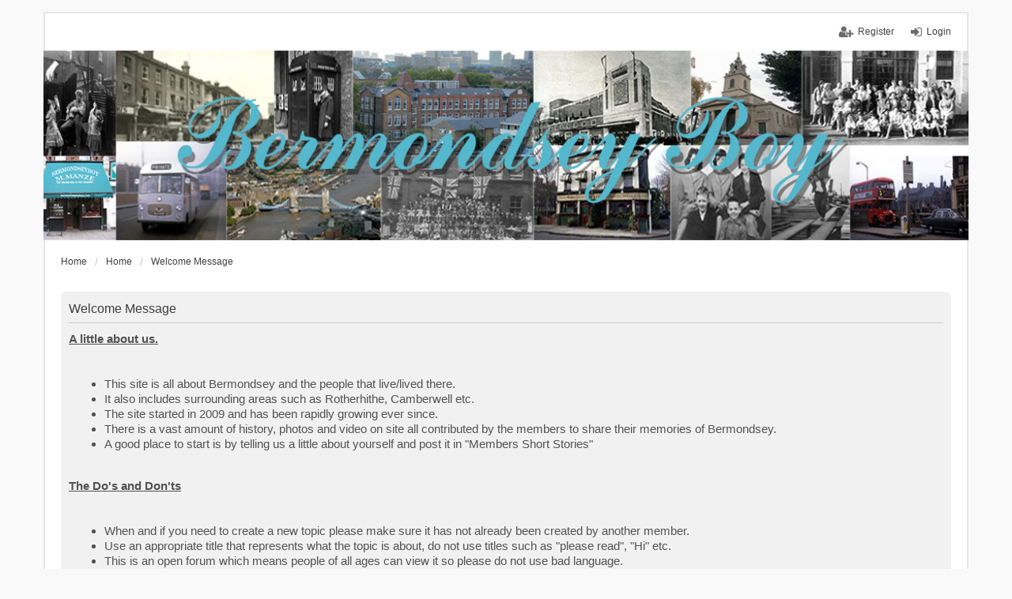

--- FILE ---
content_type: text/html; charset=UTF-8
request_url: http://bermondseyboy.net/app.php/page/welcome-message?sid=d3d9947b78b6aa0358867f38b7242425
body_size: 3244
content:
<!DOCTYPE html>
<html dir="ltr" lang="en-gb">
<head>
<meta charset="utf-8" />
<meta http-equiv="X-UA-Compatible" content="IE=edge" />
<meta name="viewport" content="width=device-width, initial-scale=1" />

<title>BermondseyBoy - Welcome Message</title>

	<link rel="alternate" type="application/atom+xml" title="Feed - BermondseyBoy" href="http://bermondseyboy.net/feed.php">			<link rel="alternate" type="application/atom+xml" title="Feed - New Topics" href="http://bermondseyboy.net/feed.php?mode=topics">				

<!--
	phpBB style name: we_universal
	Based on style:   prosilver (this is the default phpBB3 style)
	Original author:  Tom Beddard ( http://www.subBlue.com/ )
	Modified by:      INVENTEA ( https://inventea.com/ )
-->


<link href="./../../styles/prosilver/theme/stylesheet.css?assets_version=52" rel="stylesheet">
<link href="./../../styles/we_universal/theme/stylesheet.css?assets_version=52" rel="stylesheet">
<link href="./../../styles/prosilver/theme/responsive.css?assets_version=52" rel="stylesheet" media="all and (max-width: 700px)">
<link href="./../../styles/we_universal/theme/responsive.css?assets_version=52" rel="stylesheet" media="all and (max-width: 700px)">



<!--[if lte IE 9]>
	<link href="./../../styles/prosilver/theme/tweaks.css?assets_version=52" rel="stylesheet">
<![endif]-->

	
<link href="./../../ext/phpbb/pages/styles/prosilver/theme/pages_controller.css?assets_version=52" rel="stylesheet" type="text/css" media="screen" />
<link href="./../../ext/skouat/ppde/styles/prosilver/theme/donation.css?assets_version=52" rel="stylesheet" type="text/css" media="screen" />
<link href="./../../ext/vse/lightbox/styles/all/template/lightbox/css/lightbox.min.css?assets_version=52" rel="stylesheet" type="text/css" media="screen" />



<!--[if lt IE 9]>
	<script type="text/javascript" src="./../../styles/we_universal/template/html5shiv.min.js"></script>
<![endif]-->

</head>
<body id="phpbb" class="nojs notouch section-app/page/welcome-message ltr  logged-out">


<div id="wrap">
	<a id="top" class="anchor" accesskey="t"></a>

	<div class="inventea-headerbar">
		<nav class="inventea-wrapper inventea-userbar">
			<div class="dropdown-container hidden inventea-mobile-dropdown-menu">
    <a href="#" class="dropdown-trigger inventea-toggle"><i class="fa fa-bars"></i></a>
    <div class="dropdown hidden">
        <div class="pointer"><div class="pointer-inner"></div></div>
        <ul class="dropdown-contents" role="menubar">
            <li><a href="http://www.bermondseyboy.net" role="menuitem"><i class="fa fa-fw fa-home"></i> Home</a></li>            <li><a href="./../../index.php?sid=233ec6466983ad07a7b2c6594cbd0200" role="menuitem"><i class="fa fa-fw fa-globe"></i> Everything Bermondsey</a></li>

            
            <li><a href="./../../faq.php?sid=233ec6466983ad07a7b2c6594cbd0200" role="menuitem"><i class="fa fa-fw fa-info-circle"></i> FAQ</a></li>

            
                            <li><a href="./../../search.php?sid=233ec6466983ad07a7b2c6594cbd0200" role="menuitem"><i class="fa fa-fw fa-search"></i> Search</a></li>
                                                                <li><a href="./../../search.php?search_id=unanswered&amp;sid=233ec6466983ad07a7b2c6594cbd0200" role="menuitem"><i class="fa fa-fw fa-comment-o"></i> Unanswered topics</a></li>
                <li><a href="./../../search.php?search_id=active_topics&amp;sid=233ec6466983ad07a7b2c6594cbd0200" role="menuitem"><i class="fa fa-fw fa-check-circle-o"></i> Active topics</a></li>
            
            
                                            <li><a href="./../../memberlist.php?mode=team&amp;sid=233ec6466983ad07a7b2c6594cbd0200" role="menuitem"><i class="fa fa-fw fa-shield"></i> The team</a></li>            
                        
            			<li class="small-icon icon-pages icon-page-welcome-message no-bulletin">
			<a href="/app.php/page/welcome-message?sid=233ec6466983ad07a7b2c6594cbd0200" title="Welcome Message" role="menuitem">Welcome Message</a>
		</li>
			<li class="small-icon icon-pages icon-page-important-announcements no-bulletin">
			<a href="/app.php/page/important-announcements?sid=233ec6466983ad07a7b2c6594cbd0200" title="Important Announcements" role="menuitem">Important Announcements</a>
		</li>
	        </ul>
    </div>
</div>

			
			<ul class="linklist bulletin inventea-user-menu" role="menubar">
									<li class="small-icon icon-logout rightside" data-skip-responsive="true"><a href="./../../ucp.php?mode=login&amp;sid=233ec6466983ad07a7b2c6594cbd0200" title="Login" accesskey="x" role="menuitem">Login</a></li>
											<li class="small-icon icon-register rightside" data-skip-responsive="true"><a href="./../../ucp.php?mode=register&amp;sid=233ec6466983ad07a7b2c6594cbd0200" role="menuitem">Register</a></li>
																	</ul>
		</nav>
	</div>

	<header class="inventea-header">
		<div class="inventea-dashboard" role="banner">
						<nav role="navigation">
	<div class="inventea-posts-menu">
		<ul class="inventea-menu" role="menubar">
			
																			<li><a href="./../../search.php?search_id=unanswered&amp;sid=233ec6466983ad07a7b2c6594cbd0200" role="menuitem">Unanswered topics</a></li>
				<li><a href="./../../search.php?search_id=active_topics&amp;sid=233ec6466983ad07a7b2c6594cbd0200" role="menuitem">Active topics</a></li>
			
					</ul>
	</div>

	<div class="inventea-forum-menu">
		<ul class="inventea-menu" role="menubar">
			
			<li><a href="./../../faq.php?sid=233ec6466983ad07a7b2c6594cbd0200" rel="help" title="Frequently Asked Questions" role="menuitem">FAQ</a></li>
			<li><a href="./../../search.php?sid=233ec6466983ad07a7b2c6594cbd0200" role="menuitem">Search</a></li>
											<li><a href="./../../memberlist.php?mode=team&amp;sid=233ec6466983ad07a7b2c6594cbd0200" role="menuitem">The team</a></li>			
						
						<li class="small-icon icon-pages icon-page-welcome-message no-bulletin">
			<a href="/app.php/page/welcome-message?sid=233ec6466983ad07a7b2c6594cbd0200" title="Welcome Message" role="menuitem">Welcome Message</a>
		</li>
			<li class="small-icon icon-pages icon-page-important-announcements no-bulletin">
			<a href="/app.php/page/important-announcements?sid=233ec6466983ad07a7b2c6594cbd0200" title="Important Announcements" role="menuitem">Important Announcements</a>
		</li>
			</ul>
	</div>
</nav>

			<div class="inventea-sitename">
				<h1><a href="http://www.bermondseyboy.net" title="Home">BermondseyBoy</a></h1>
				<span></span>
			</div>
		</div>
	</header>

	<div class="inventea-wrapper inventea-content" role="main">
		
		<ul id="nav-breadcrumbs" class="linklist navlinks" role="menubar">
			
									<li class="small-icon breadcrumbs">
				<span class="crumb" itemtype="http://data-vocabulary.org/Breadcrumb" itemscope=""><a href="http://www.bermondseyboy.net" data-navbar-reference="home" itemprop="url"><span itemprop="title">Home</span></a></span>								<span class="crumb" itemtype="http://data-vocabulary.org/Breadcrumb" itemscope=""><a href="./../../index.php?sid=233ec6466983ad07a7b2c6594cbd0200" accesskey="h" data-navbar-reference="index" itemprop="url"><span itemprop="title">Home</span></a></span>
														<span class="crumb" itemtype="http://data-vocabulary.org/Breadcrumb" itemscope=""><a href="/app.php/page/welcome-message?sid=233ec6466983ad07a7b2c6594cbd0200" itemprop="url"><span itemprop="title">Welcome Message</span></a></span>
																</li>
					</ul>

		
		
<div class="panel">
	<div class="inner">
		<h2 class="pages-title">Welcome Message</h2>
		<div class="content pages-content">
			<strong><span style="text-decoration: underline">A little about us.</span></strong><br /><br /><ul><br /><li>This site is all about Bermondsey and the people that live/lived there.<br /></li><li>It also includes surrounding areas such as Rotherhithe, Camberwell etc.<br /></li><li>The site started in 2009 and has been rapidly growing ever since.<br /></li><li>There is a vast amount of history, photos and video on site all contributed by the members to share their memories of Bermondsey.<br /></li><li>A good place to start is by telling us a little about yourself and post it in &quot;Members Short Stories&quot;</li></ul><br /><strong><span style="text-decoration: underline">The Do's and Don'ts</span></strong><br /><br /><ul><br /><li>When and if you need to create a new topic please make sure it has not already been created by another member.<br /></li><li>Use an appropriate title that represents what the topic is about, do not use titles such as &quot;please read&quot;, &quot;Hi&quot; etc.<br /></li><li>This is an open forum which means people of all ages can view it so please do not use bad language.<br /></li><li>No advertising for profit<br /></li><li>No links to advertising sites<br /></li><li>No spamming<br /></li><li>No racial remarks</li></ul><br />The members of this site are very friendly and helpful people, please show respect as I'm sure they will respect you.
		</div>
			</div>
</div>

					</div>

	<div class="inventea-footer-wrapper">
		<div class="inventea-footer" role="contentinfo">
			<nav role="navigation">
	<ul id="nav-footer" class="linklist" role="menubar">
		<li class="small-icon breadcrumbs">
			<span class="crumb"><a href="http://www.bermondseyboy.net" data-navbar-reference="home">Home</a></span>						<span class="crumb"><a href="./../../index.php?sid=233ec6466983ad07a7b2c6594cbd0200" data-navbar-reference="index">Everything Bermondsey</a></span>
					</li>

						<li class="small-icon" data-last-responsive="true"><a href="./../../memberlist.php?mode=contactadmin&amp;sid=233ec6466983ad07a7b2c6594cbd0200" role="menuitem">Contact us</a></li>
				
		<li class="small-icon"><a href="./../../ucp.php?mode=delete_cookies&amp;sid=233ec6466983ad07a7b2c6594cbd0200" data-ajax="true" data-refresh="true" role="menuitem">Delete all board cookies</a></li>
				<li>All times are <abbr title="UTC">UTC</abbr></li>
			</ul>
</nav>

			<footer class="inventea-credits">
								Powered by <a href="https://www.phpbb.com/">phpBB</a>&reg; Forum Software &copy; phpBB Limited<br />
								Style we_universal created by <a href="https://inventea.com/" title="phpBB styles, HTML5 &amp; CSS3 templates">INVENTEA</a>
											</footer>
		</div>
	</div>

	<div id="darkenwrapper" data-ajax-error-title="AJAX error" data-ajax-error-text="Something went wrong when processing your request." data-ajax-error-text-abort="User aborted request." data-ajax-error-text-timeout="Your request timed out; please try again." data-ajax-error-text-parsererror="Something went wrong with the request and the server returned an invalid reply.">
		<div id="darken">&nbsp;</div>
	</div>

	<div id="phpbb_alert" class="phpbb_alert" data-l-err="Error" data-l-timeout-processing-req="Request timed out.">
		<a href="#" class="alert_close"></a>
		<h3 class="alert_title">&nbsp;</h3><p class="alert_text"></p>
	</div>
	<div id="phpbb_confirm" class="phpbb_alert">
		<a href="#" class="alert_close"></a>
		<div class="alert_text"></div>
	</div>

	<img src="./../../cron.php?cron_type=cron.task.core.tidy_cache&amp;sid=233ec6466983ad07a7b2c6594cbd0200" width="1" height="1" alt="cron" /></div>

<script type="text/javascript" src="./../../assets/javascript/jquery.min.js?assets_version=52"></script>
<script type="text/javascript" src="./../../assets/javascript/core.js?assets_version=52"></script>

									<script>
		var vseLightbox = {};
		vseLightbox.resizeWidth = 300;
		vseLightbox.lightboxGal = 1;
		vseLightbox.lightboxSig = 0;
		vseLightbox.imageTitles = 0;
	</script>

<script type="text/javascript" src="./../../styles/prosilver/template/forum_fn.js?assets_version=52"></script>

<script type="text/javascript" src="./../../styles/prosilver/template/ajax.js?assets_version=52"></script>

<script type="text/javascript" src="./../../ext/vse/lightbox/styles/all/template/js/resizer.js?assets_version=52"></script>

<script type="text/javascript" src="./../../ext/vse/lightbox/styles/all/template/lightbox/js/lightbox.min.js?assets_version=52"></script>




</body>
</html>
